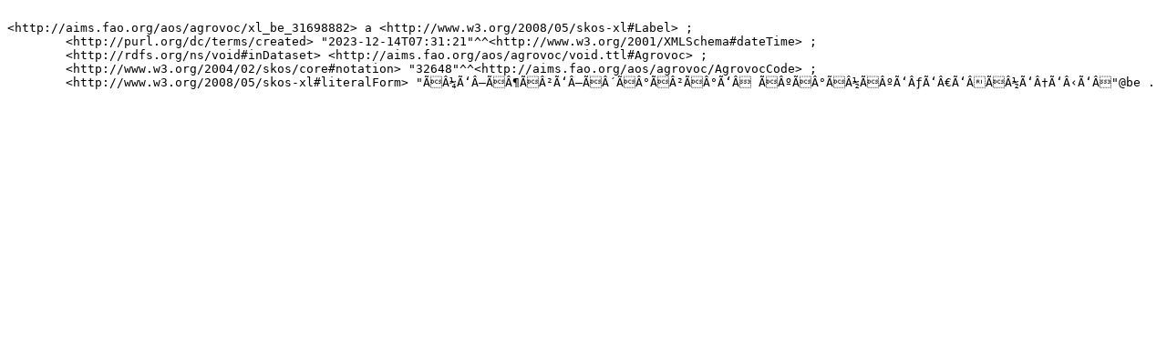

--- FILE ---
content_type: text/turtle
request_url: https://aims.fao.org/aos/agrovoc/xl_be_31698882.ttl
body_size: 476
content:

<http://aims.fao.org/aos/agrovoc/xl_be_31698882> a <http://www.w3.org/2008/05/skos-xl#Label> ;
	<http://purl.org/dc/terms/created> "2023-12-14T07:31:21"^^<http://www.w3.org/2001/XMLSchema#dateTime> ;
	<http://rdfs.org/ns/void#inDataset> <http://aims.fao.org/aos/agrovoc/void.ttl#Agrovoc> ;
	<http://www.w3.org/2004/02/skos/core#notation> "32648"^^<http://aims.fao.org/aos/agrovoc/AgrovocCode> ;
	<http://www.w3.org/2008/05/skos-xl#literalForm> "ÃÂ¼Ã‘Â–ÃÂ¶ÃÂ²Ã‘Â–ÃÂ´ÃÂ°ÃÂ²ÃÂ°Ã‘Â ÃÂºÃÂ°ÃÂ½ÃÂºÃ‘ÂƒÃ‘Â€Ã‘ÂÃÂ½Ã‘Â†Ã‘Â‹Ã‘Â"@be .
